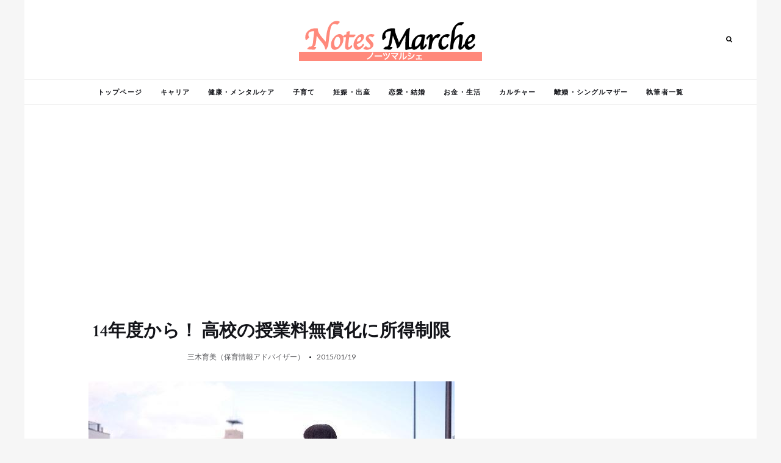

--- FILE ---
content_type: text/html; charset=UTF-8
request_url: https://notesmarche.jp/2015/01/14004/
body_size: 21964
content:
<!DOCTYPE html>
<html lang="ja" class="">
<head>
	<meta charset="UTF-8">
	<meta name="viewport" content="width=device-width, initial-scale=1">
	<link rel="profile" href="http://gmpg.org/xfn/11">
		<meta name="keywords" content="家計,子育て,授業料,無償化,お金・生活,お金" />
<meta name="description" content="平成22年より公立高校の授業料が無償化されました。当時の政権は民主党。自民党に政権が変わった今でも無償化は続いています。ただし、22年から25年度までは所得制限はありませんでしたが、26年度からは所得制限が発生しています。 &nbsp; 目" />
<title>14年度から！ 高校の授業料無償化に所得制限 &#8211; NotesMarche (ノーツマルシェ)</title>
<meta name='robots' content='max-image-preview:large' />
<link rel='dns-prefetch' href='//webfonts.xserver.jp' />
<link rel='dns-prefetch' href='//www.googletagmanager.com' />
<link rel='dns-prefetch' href='//fonts.googleapis.com' />
<link rel='dns-prefetch' href='//pagead2.googlesyndication.com' />
<link rel="alternate" type="application/rss+xml" title="NotesMarche (ノーツマルシェ) &raquo; フィード" href="https://notesmarche.jp/feed/" />
<link rel="alternate" type="application/rss+xml" title="NotesMarche (ノーツマルシェ) &raquo; コメントフィード" href="https://notesmarche.jp/comments/feed/" />
<script type="text/javascript" id="wpp-js" src="https://notesmarche.jp/wp-content/plugins/wordpress-popular-posts/assets/js/wpp.min.js?ver=7.3.6" data-sampling="1" data-sampling-rate="100" data-api-url="https://notesmarche.jp/wp-json/wordpress-popular-posts" data-post-id="14004" data-token="f4488afa82" data-lang="0" data-debug="0"></script>
<link rel="alternate" title="oEmbed (JSON)" type="application/json+oembed" href="https://notesmarche.jp/wp-json/oembed/1.0/embed?url=https%3A%2F%2Fnotesmarche.jp%2F2015%2F01%2F14004%2F" />
<link rel="alternate" title="oEmbed (XML)" type="text/xml+oembed" href="https://notesmarche.jp/wp-json/oembed/1.0/embed?url=https%3A%2F%2Fnotesmarche.jp%2F2015%2F01%2F14004%2F&#038;format=xml" />
<style id='wp-img-auto-sizes-contain-inline-css' type='text/css'>
img:is([sizes=auto i],[sizes^="auto," i]){contain-intrinsic-size:3000px 1500px}
/*# sourceURL=wp-img-auto-sizes-contain-inline-css */
</style>
<style id='wp-emoji-styles-inline-css' type='text/css'>

	img.wp-smiley, img.emoji {
		display: inline !important;
		border: none !important;
		box-shadow: none !important;
		height: 1em !important;
		width: 1em !important;
		margin: 0 0.07em !important;
		vertical-align: -0.1em !important;
		background: none !important;
		padding: 0 !important;
	}
/*# sourceURL=wp-emoji-styles-inline-css */
</style>
<style id='wp-block-library-inline-css' type='text/css'>
:root{--wp-block-synced-color:#7a00df;--wp-block-synced-color--rgb:122,0,223;--wp-bound-block-color:var(--wp-block-synced-color);--wp-editor-canvas-background:#ddd;--wp-admin-theme-color:#007cba;--wp-admin-theme-color--rgb:0,124,186;--wp-admin-theme-color-darker-10:#006ba1;--wp-admin-theme-color-darker-10--rgb:0,107,160.5;--wp-admin-theme-color-darker-20:#005a87;--wp-admin-theme-color-darker-20--rgb:0,90,135;--wp-admin-border-width-focus:2px}@media (min-resolution:192dpi){:root{--wp-admin-border-width-focus:1.5px}}.wp-element-button{cursor:pointer}:root .has-very-light-gray-background-color{background-color:#eee}:root .has-very-dark-gray-background-color{background-color:#313131}:root .has-very-light-gray-color{color:#eee}:root .has-very-dark-gray-color{color:#313131}:root .has-vivid-green-cyan-to-vivid-cyan-blue-gradient-background{background:linear-gradient(135deg,#00d084,#0693e3)}:root .has-purple-crush-gradient-background{background:linear-gradient(135deg,#34e2e4,#4721fb 50%,#ab1dfe)}:root .has-hazy-dawn-gradient-background{background:linear-gradient(135deg,#faaca8,#dad0ec)}:root .has-subdued-olive-gradient-background{background:linear-gradient(135deg,#fafae1,#67a671)}:root .has-atomic-cream-gradient-background{background:linear-gradient(135deg,#fdd79a,#004a59)}:root .has-nightshade-gradient-background{background:linear-gradient(135deg,#330968,#31cdcf)}:root .has-midnight-gradient-background{background:linear-gradient(135deg,#020381,#2874fc)}:root{--wp--preset--font-size--normal:16px;--wp--preset--font-size--huge:42px}.has-regular-font-size{font-size:1em}.has-larger-font-size{font-size:2.625em}.has-normal-font-size{font-size:var(--wp--preset--font-size--normal)}.has-huge-font-size{font-size:var(--wp--preset--font-size--huge)}.has-text-align-center{text-align:center}.has-text-align-left{text-align:left}.has-text-align-right{text-align:right}.has-fit-text{white-space:nowrap!important}#end-resizable-editor-section{display:none}.aligncenter{clear:both}.items-justified-left{justify-content:flex-start}.items-justified-center{justify-content:center}.items-justified-right{justify-content:flex-end}.items-justified-space-between{justify-content:space-between}.screen-reader-text{border:0;clip-path:inset(50%);height:1px;margin:-1px;overflow:hidden;padding:0;position:absolute;width:1px;word-wrap:normal!important}.screen-reader-text:focus{background-color:#ddd;clip-path:none;color:#444;display:block;font-size:1em;height:auto;left:5px;line-height:normal;padding:15px 23px 14px;text-decoration:none;top:5px;width:auto;z-index:100000}html :where(.has-border-color){border-style:solid}html :where([style*=border-top-color]){border-top-style:solid}html :where([style*=border-right-color]){border-right-style:solid}html :where([style*=border-bottom-color]){border-bottom-style:solid}html :where([style*=border-left-color]){border-left-style:solid}html :where([style*=border-width]){border-style:solid}html :where([style*=border-top-width]){border-top-style:solid}html :where([style*=border-right-width]){border-right-style:solid}html :where([style*=border-bottom-width]){border-bottom-style:solid}html :where([style*=border-left-width]){border-left-style:solid}html :where(img[class*=wp-image-]){height:auto;max-width:100%}:where(figure){margin:0 0 1em}html :where(.is-position-sticky){--wp-admin--admin-bar--position-offset:var(--wp-admin--admin-bar--height,0px)}@media screen and (max-width:600px){html :where(.is-position-sticky){--wp-admin--admin-bar--position-offset:0px}}

/*# sourceURL=wp-block-library-inline-css */
</style><style id='global-styles-inline-css' type='text/css'>
:root{--wp--preset--aspect-ratio--square: 1;--wp--preset--aspect-ratio--4-3: 4/3;--wp--preset--aspect-ratio--3-4: 3/4;--wp--preset--aspect-ratio--3-2: 3/2;--wp--preset--aspect-ratio--2-3: 2/3;--wp--preset--aspect-ratio--16-9: 16/9;--wp--preset--aspect-ratio--9-16: 9/16;--wp--preset--color--black: #000000;--wp--preset--color--cyan-bluish-gray: #abb8c3;--wp--preset--color--white: #ffffff;--wp--preset--color--pale-pink: #f78da7;--wp--preset--color--vivid-red: #cf2e2e;--wp--preset--color--luminous-vivid-orange: #ff6900;--wp--preset--color--luminous-vivid-amber: #fcb900;--wp--preset--color--light-green-cyan: #7bdcb5;--wp--preset--color--vivid-green-cyan: #00d084;--wp--preset--color--pale-cyan-blue: #8ed1fc;--wp--preset--color--vivid-cyan-blue: #0693e3;--wp--preset--color--vivid-purple: #9b51e0;--wp--preset--gradient--vivid-cyan-blue-to-vivid-purple: linear-gradient(135deg,rgb(6,147,227) 0%,rgb(155,81,224) 100%);--wp--preset--gradient--light-green-cyan-to-vivid-green-cyan: linear-gradient(135deg,rgb(122,220,180) 0%,rgb(0,208,130) 100%);--wp--preset--gradient--luminous-vivid-amber-to-luminous-vivid-orange: linear-gradient(135deg,rgb(252,185,0) 0%,rgb(255,105,0) 100%);--wp--preset--gradient--luminous-vivid-orange-to-vivid-red: linear-gradient(135deg,rgb(255,105,0) 0%,rgb(207,46,46) 100%);--wp--preset--gradient--very-light-gray-to-cyan-bluish-gray: linear-gradient(135deg,rgb(238,238,238) 0%,rgb(169,184,195) 100%);--wp--preset--gradient--cool-to-warm-spectrum: linear-gradient(135deg,rgb(74,234,220) 0%,rgb(151,120,209) 20%,rgb(207,42,186) 40%,rgb(238,44,130) 60%,rgb(251,105,98) 80%,rgb(254,248,76) 100%);--wp--preset--gradient--blush-light-purple: linear-gradient(135deg,rgb(255,206,236) 0%,rgb(152,150,240) 100%);--wp--preset--gradient--blush-bordeaux: linear-gradient(135deg,rgb(254,205,165) 0%,rgb(254,45,45) 50%,rgb(107,0,62) 100%);--wp--preset--gradient--luminous-dusk: linear-gradient(135deg,rgb(255,203,112) 0%,rgb(199,81,192) 50%,rgb(65,88,208) 100%);--wp--preset--gradient--pale-ocean: linear-gradient(135deg,rgb(255,245,203) 0%,rgb(182,227,212) 50%,rgb(51,167,181) 100%);--wp--preset--gradient--electric-grass: linear-gradient(135deg,rgb(202,248,128) 0%,rgb(113,206,126) 100%);--wp--preset--gradient--midnight: linear-gradient(135deg,rgb(2,3,129) 0%,rgb(40,116,252) 100%);--wp--preset--font-size--small: 13px;--wp--preset--font-size--medium: 20px;--wp--preset--font-size--large: 36px;--wp--preset--font-size--x-large: 42px;--wp--preset--spacing--20: 0.44rem;--wp--preset--spacing--30: 0.67rem;--wp--preset--spacing--40: 1rem;--wp--preset--spacing--50: 1.5rem;--wp--preset--spacing--60: 2.25rem;--wp--preset--spacing--70: 3.38rem;--wp--preset--spacing--80: 5.06rem;--wp--preset--shadow--natural: 6px 6px 9px rgba(0, 0, 0, 0.2);--wp--preset--shadow--deep: 12px 12px 50px rgba(0, 0, 0, 0.4);--wp--preset--shadow--sharp: 6px 6px 0px rgba(0, 0, 0, 0.2);--wp--preset--shadow--outlined: 6px 6px 0px -3px rgb(255, 255, 255), 6px 6px rgb(0, 0, 0);--wp--preset--shadow--crisp: 6px 6px 0px rgb(0, 0, 0);}:where(.is-layout-flex){gap: 0.5em;}:where(.is-layout-grid){gap: 0.5em;}body .is-layout-flex{display: flex;}.is-layout-flex{flex-wrap: wrap;align-items: center;}.is-layout-flex > :is(*, div){margin: 0;}body .is-layout-grid{display: grid;}.is-layout-grid > :is(*, div){margin: 0;}:where(.wp-block-columns.is-layout-flex){gap: 2em;}:where(.wp-block-columns.is-layout-grid){gap: 2em;}:where(.wp-block-post-template.is-layout-flex){gap: 1.25em;}:where(.wp-block-post-template.is-layout-grid){gap: 1.25em;}.has-black-color{color: var(--wp--preset--color--black) !important;}.has-cyan-bluish-gray-color{color: var(--wp--preset--color--cyan-bluish-gray) !important;}.has-white-color{color: var(--wp--preset--color--white) !important;}.has-pale-pink-color{color: var(--wp--preset--color--pale-pink) !important;}.has-vivid-red-color{color: var(--wp--preset--color--vivid-red) !important;}.has-luminous-vivid-orange-color{color: var(--wp--preset--color--luminous-vivid-orange) !important;}.has-luminous-vivid-amber-color{color: var(--wp--preset--color--luminous-vivid-amber) !important;}.has-light-green-cyan-color{color: var(--wp--preset--color--light-green-cyan) !important;}.has-vivid-green-cyan-color{color: var(--wp--preset--color--vivid-green-cyan) !important;}.has-pale-cyan-blue-color{color: var(--wp--preset--color--pale-cyan-blue) !important;}.has-vivid-cyan-blue-color{color: var(--wp--preset--color--vivid-cyan-blue) !important;}.has-vivid-purple-color{color: var(--wp--preset--color--vivid-purple) !important;}.has-black-background-color{background-color: var(--wp--preset--color--black) !important;}.has-cyan-bluish-gray-background-color{background-color: var(--wp--preset--color--cyan-bluish-gray) !important;}.has-white-background-color{background-color: var(--wp--preset--color--white) !important;}.has-pale-pink-background-color{background-color: var(--wp--preset--color--pale-pink) !important;}.has-vivid-red-background-color{background-color: var(--wp--preset--color--vivid-red) !important;}.has-luminous-vivid-orange-background-color{background-color: var(--wp--preset--color--luminous-vivid-orange) !important;}.has-luminous-vivid-amber-background-color{background-color: var(--wp--preset--color--luminous-vivid-amber) !important;}.has-light-green-cyan-background-color{background-color: var(--wp--preset--color--light-green-cyan) !important;}.has-vivid-green-cyan-background-color{background-color: var(--wp--preset--color--vivid-green-cyan) !important;}.has-pale-cyan-blue-background-color{background-color: var(--wp--preset--color--pale-cyan-blue) !important;}.has-vivid-cyan-blue-background-color{background-color: var(--wp--preset--color--vivid-cyan-blue) !important;}.has-vivid-purple-background-color{background-color: var(--wp--preset--color--vivid-purple) !important;}.has-black-border-color{border-color: var(--wp--preset--color--black) !important;}.has-cyan-bluish-gray-border-color{border-color: var(--wp--preset--color--cyan-bluish-gray) !important;}.has-white-border-color{border-color: var(--wp--preset--color--white) !important;}.has-pale-pink-border-color{border-color: var(--wp--preset--color--pale-pink) !important;}.has-vivid-red-border-color{border-color: var(--wp--preset--color--vivid-red) !important;}.has-luminous-vivid-orange-border-color{border-color: var(--wp--preset--color--luminous-vivid-orange) !important;}.has-luminous-vivid-amber-border-color{border-color: var(--wp--preset--color--luminous-vivid-amber) !important;}.has-light-green-cyan-border-color{border-color: var(--wp--preset--color--light-green-cyan) !important;}.has-vivid-green-cyan-border-color{border-color: var(--wp--preset--color--vivid-green-cyan) !important;}.has-pale-cyan-blue-border-color{border-color: var(--wp--preset--color--pale-cyan-blue) !important;}.has-vivid-cyan-blue-border-color{border-color: var(--wp--preset--color--vivid-cyan-blue) !important;}.has-vivid-purple-border-color{border-color: var(--wp--preset--color--vivid-purple) !important;}.has-vivid-cyan-blue-to-vivid-purple-gradient-background{background: var(--wp--preset--gradient--vivid-cyan-blue-to-vivid-purple) !important;}.has-light-green-cyan-to-vivid-green-cyan-gradient-background{background: var(--wp--preset--gradient--light-green-cyan-to-vivid-green-cyan) !important;}.has-luminous-vivid-amber-to-luminous-vivid-orange-gradient-background{background: var(--wp--preset--gradient--luminous-vivid-amber-to-luminous-vivid-orange) !important;}.has-luminous-vivid-orange-to-vivid-red-gradient-background{background: var(--wp--preset--gradient--luminous-vivid-orange-to-vivid-red) !important;}.has-very-light-gray-to-cyan-bluish-gray-gradient-background{background: var(--wp--preset--gradient--very-light-gray-to-cyan-bluish-gray) !important;}.has-cool-to-warm-spectrum-gradient-background{background: var(--wp--preset--gradient--cool-to-warm-spectrum) !important;}.has-blush-light-purple-gradient-background{background: var(--wp--preset--gradient--blush-light-purple) !important;}.has-blush-bordeaux-gradient-background{background: var(--wp--preset--gradient--blush-bordeaux) !important;}.has-luminous-dusk-gradient-background{background: var(--wp--preset--gradient--luminous-dusk) !important;}.has-pale-ocean-gradient-background{background: var(--wp--preset--gradient--pale-ocean) !important;}.has-electric-grass-gradient-background{background: var(--wp--preset--gradient--electric-grass) !important;}.has-midnight-gradient-background{background: var(--wp--preset--gradient--midnight) !important;}.has-small-font-size{font-size: var(--wp--preset--font-size--small) !important;}.has-medium-font-size{font-size: var(--wp--preset--font-size--medium) !important;}.has-large-font-size{font-size: var(--wp--preset--font-size--large) !important;}.has-x-large-font-size{font-size: var(--wp--preset--font-size--x-large) !important;}
/*# sourceURL=global-styles-inline-css */
</style>

<style id='classic-theme-styles-inline-css' type='text/css'>
/*! This file is auto-generated */
.wp-block-button__link{color:#fff;background-color:#32373c;border-radius:9999px;box-shadow:none;text-decoration:none;padding:calc(.667em + 2px) calc(1.333em + 2px);font-size:1.125em}.wp-block-file__button{background:#32373c;color:#fff;text-decoration:none}
/*# sourceURL=/wp-includes/css/classic-themes.min.css */
</style>
<link rel='stylesheet' id='contact-form-7-css' href='https://notesmarche.jp/wp-content/plugins/contact-form-7/includes/css/styles.css?ver=6.1.4' type='text/css' media='all' />
<link rel='stylesheet' id='toc-screen-css' href='https://notesmarche.jp/wp-content/plugins/table-of-contents-plus/screen.min.css?ver=2411.1' type='text/css' media='all' />
<style id='toc-screen-inline-css' type='text/css'>
div#toc_container {background: #FFFFFF;border: 1px solid #FF897B;width: 66%;}
/*# sourceURL=toc-screen-inline-css */
</style>
<link rel='stylesheet' id='wordpress-popular-posts-css-css' href='https://notesmarche.jp/wp-content/plugins/wordpress-popular-posts/assets/css/wpp.css?ver=7.3.6' type='text/css' media='all' />
<link rel='stylesheet' id='google-font-css' href='https://fonts.googleapis.com/css?family=Lato%3A100%2C200%2C300%2C400%2C500%2C600%2C700%2C800%7CCrimson+Text%3A100%2C200%2C300%2C400%2C500%2C600%2C700%2C800&#038;ver=2021100501' type='text/css' media='all' />
<link rel='stylesheet' id='owl-carousel-css' href='https://notesmarche.jp/wp-content/themes/ceramag/assets/owlcarousel/owl.carousel.min.css?ver=2.3.4' type='text/css' media='all' />
<link rel='stylesheet' id='ceramag-front-css' href='https://notesmarche.jp/wp-content/themes/ceramag/style.css?ver=2021100501' type='text/css' media='all' />
<style id='ceramag-front-inline-css' type='text/css'>
.site-header-main, .post-nav, #page, 
.site-header .site-header-menu .main-navigation li.mega-menu > ul.sub-menu {
	max-width: 1200px;
}.site-header nav ul.primary-menu > li.button a,
.site-content .button:not(.lo-button),
.site-footer .button,
.ceramag-side-cart .button {
	background: #ff897b !important; color: #ffffff !important;
}
.no-touch .site-header nav ul.primary-menu > li.button a:hover,
.no-touch .site-content .button:not(.lo-button):hover,
.no-touch .site-footer .button:hover,
.no-touch .ceramag-side-cart .button:hover {
	color: #ff897b !important; background: #ffe2e0 !important;
}
a,
.no-touch .post-entry a:hover,
.no-touch .comment-content a:hover,
blockquote:after,
.no-touch .site-header .menu-toggle:hover,
.site-header .menu-toggle:focus,
.no-touch .site-header #site-header-search .search-button:hover,
.no-touch .site-header nav ul li a:hover,
.site-header nav ul li.current-menu-item > a,
.no-touch .search-screen .search-results ul a:hover,
.no-touch .search-screen .search-results ol a:hover,
.site-header .site-header-menu .main-navigation li.mega-menu.menu-item-object-category.menu-item-has-children > ul.sub-menu li.sub-cat-list li.current a,
.posts .post.sticky .sticky-icon,
.posts .post.format-link .post-link-title .post-title a:before,
.no-touch .author-bio .author-bio-title a:hover,
.no-touch .author-bio .author-social ul a:hover,
.no-touch .related-posts .related-post > a:hover,
.no-touch .comments ol.comment-list li .comment-author a:hover,
.no-touch .comments ol.comment-list li a.comment-reply-link:hover,
.no-touch .post-nav .post-navigation a:hover,
.no-touch .post-nav .menu-toggle:hover,
.post-nav .menu-toggle:focus,
.no-touch .post-nav .site-search .search-button:hover,
.no-touch .widget a:not(.button):hover,
.no-touch .widget-area .widget .textwidget a:not(.button):hover,
table#wp-calendar a,
.no-touch .widget.ceramag-widget_posts.small-thumbnail ul li a:hover .post-title,
.no-touch .woocommerce-error a:hover,
.no-touch .woocommerce-info a:hover,
.no-touch .woocommerce-message a:hover,
.no-touch .site-header #site-header-cart .cart-contents:hover,
.no-touch .single.single-product #primary > .product .summary.entry-summary .product_meta > * a:hover,
.woocommerce #reviews #comments ol.commentlist li .comment-text p.meta time,
.no-touch .woocommerce.widget ul.cart_list li a:hover,
.no-touch .woocommerce.widget ul.product_list_widget li a:hover,
.no-touch .widget.ceramag-widget_author_list ul li a:hover .author-name {
  color: #ff8787;
}


mark,
ins,
.no-touch .site-header nav ul.primary-menu > li.button a:hover,
.no-touch .site-content .button:hover,
.no-touch .site-footer .button:hover,
.cat-links a,
.no-touch .posts.layout-classic .post.format-quote:hover .post-content .post-quote-title a,
.no-touch .posts.layout-classic .post.format-link:hover .post-content .post-link-title a,
.posts.layout-block .featured-img:after,
.posts.layout-block .post:not(.has-post-thumbnail):before,
.posts.layout-minimal .post:before,
.no-touch .pagination a:hover,
.single.single-format-quote #primary > .post .post-entry .quote-container,
.single.single-format-link #primary > .post .post-entry .link-container a,
.no-touch .tagcloud a:hover,
.tagcloud a:focus,
.no-touch .archive.author .author-social ul a:hover,
table#wp-calendar tbody a,
.no-touch .widget.ceramag-widget_social .socialwidget ul li a:hover,
.widget.ceramag-widget_posts.with-post-number .post:before, .widget.ceramag-widget_posts.with-post-number ul li:before,
.widget.ceramag-widget_cat .cat,
.archive.category #primary .ceramag-widget_cat .cat,
.no-touch .woocommerce #respond input#submit:hover,
.no-touch .woocommerce a.button:hover,
.no-touch .woocommerce button.button:hover,
.no-touch .woocommerce input.button:hover,
.woocommerce span.onsale:before,
.woocommerce span.onsale:after,
.woocommerce ul.products li.product .onsale:before,
.woocommerce ul.products li.product .onsale:after,
.woocommerce ul.products.layout-grid li.product .product-image a.woocommerce-LoopProduct-link:before,
.woocommerce-page ul.products.layout-grid li.product .product-image a.woocommerce-LoopProduct-link:before,
.no-touch .woocommerce .woocommerce-pagination ul.page-numbers li a.page-numbers:hover,
.no-touch .woocommerce-page .woocommerce-pagination ul.page-numbers li a.page-numbers:hover,
.no-touch .single.single-product #primary > .product .summary.entry-summary form.cart button.single_add_to_cart_button.button:hover,
.no-touch .single.single-product #primary > .product .woocommerce-tabs ul.tabs li a:hover,
.no-touch .woocommerce-page.woocommerce-cart p.return-to-shop a.button:hover,
.no-touch .woocommerce-page.woocommerce-cart a.button.checkout-button:hover,
.no-touch .woocommerce #payment #place_order:hover,
.no-touch .woocommerce-page #payment #place_order:hover,
.no-touch .woocommerce-MyAccount-navigation ul li a:hover,
.no-touch .woocommerce .widget_shopping_cart .buttons a.button:hover,
.no-touch .woocommerce.widget_shopping_cart .buttons a.button:hover,
.no-touch .woocommerce.widget.widget_price_filter button.button:hover,
.no-touch .wp-block-tag-cloud a:hover,
.wp-block-tag-cloud a:focus {
  background: #ff8787;
}

.ceramag-side-menu .main-navigation li.current-menu-item > a,
.no-touch .ceramag-side-menu .main-navigation li a:hover,
.site-header .site-header-menu .main-navigation ul.sub-menu,
.posts.layout-minimal .post,
.posts.layout-minimal .post:last-of-type,
.no-touch .widget.ceramag-widget_social .socialwidget ul li a:hover,
.ceramag-side-menu .secondary-navigation li.current-menu-item > a,
.no-touch .ceramag-side-menu .secondary-navigation li a:hover {
      border-color: #ff8787;
}

.woocommerce span.onsale:after,
.woocommerce ul.products li.product .onsale:after {
    box-shadow: 20px 20px 0 #ff8787;
}

.post-entry .highlight {
    background: rgba(255,135,135, 0.3);
    box-shadow: 0 2px 0 rgba(255,135,135, 0.3);
}

.no-touch .post-entry .highlight:hover {
    background: #ff8787;
    box-shadow: 0 2px 0 #ff8787;
}

.post-entry .highlight.bottomline,
.post-entry .highlight-bottomline {
    background: none;
    box-shadow: inset 0 -6px 0 rgba(255,135,135, 0.3), 0 2px 0 rgba(255,135,135, 0.3);
}

.no-touch .post-entry .highlight.bottomline:hover,
.no-touch .post-entry .highlight-bottomline:hover {
    background: none;
    box-shadow: inset 0 -38px 0 #ff8787, 0 2px 0 #ff8787;
}

#page {
	background-color: #FFFFFF;
	
}

body {
	color: #131419;
}
.site-header {
	background-color: #ffffff;
	color: #000000;
}
.site-header-centered.site-header .site-header-main {
	background-color: #ffffff;
	color: #131419;
}
.site-header .secondary-navigation {
	background-color: #ff897b;
	color: #ffffff;
}.site-footer {
	background: #ffffff;
	color: #131419;
}

.site-footer .widget-title {
	background: #f6f6f6;
	color: #131419;
}

.site-footer .footer-bottom {
	background: #f6f6f6;
	color: #131419;
}
.sidebar .widget-title {
	background-color: #f6f6f6;
	color: #131419;
}

 body,
button,
input,
select,
textarea,
.ui-widget,
.section-title,
.widget-title,
.author-bio .author-bio-title,
.related-posts .related-posts-title,
.comments h2.comments-title,
.comment-respond h3.comment-reply-title,
blockquote cite,
blockquote small,
.single.single-product #primary > .product .up-sells.upsells.products > h2,
.single.single-product #primary > .product .related.products > h2,
.woocommerce #reviews.woocommerce-Reviews .woocommerce-Reviews-title,
.woocommerce #reviews.woocommerce-Reviews .comment-reply-title,
.woocommerce-page.woocommerce-cart .cart-collaterals .cross-sells > h2,
.woocommerce-page.woocommerce-cart .cart-collaterals .cart_totals > h2,
.widget.ceramag-widget_author_list ul li a .post-count {
    font-family: "Lato";
}

.site-branding .site-title,
.search-screen .search-results a,
.post-title,
blockquote,
h1, h2, h3, h4, h5, h6,
.search-screen .search-results .results-list ol li:before,
.wp-caption-text,
.widget.widget_recent_comments ul li > a,
.widget.widget_rss ul li a.rsswidget,
.widget.widget_recent_entries,
.widget.widget_recent_entries a,
.woocommerce-page.woocommerce-cart .cart-empty,
.woocommerce.widget ul.cart_list li a,
.woocommerce.widget ul.product_list_widget li a,
.post-entry .dropcap:first-letter,
.post-entry .has-drop-cap:first-letter {
    font-family: "Crimson Text";
}

.post-entry h1, .post-entry h2, .post-entry h3, .post-entry h4, .post-entry h5, .post-entry h6 {
	font-weight : 600;
	letter-spacing : 0;
	text-transform : none;
	font-style : normal;
	margin-bottom : 20px;
}
 
.post-entry, .post-excerpt {
	font-size : 16px;
	line-height : 1.7;
}
 
.post-title {
	font-weight : 600;
	letter-spacing : 0;
	text-transform : none;
	font-style : normal;
}

.single .site-content .post-header.post-header-large .post-header-container .post-title {
	letter-spacing : 0.1em;
	text-transform : uppercase;
}
 
.page-title {
	font-weight : 600;
	letter-spacing : 0.1em;
	text-transform : uppercase;
	font-style : normal;
}
 
.widget-title {
	font-weight : 800;
	letter-spacing : 0.2em;
	text-transform : uppercase;
	font-style : normal;
	font-size : 11px;
}
 
.site-header nav ul.primary-menu > li > a {
	font-size : 11px;
	font-weight : 600;
	letter-spacing : 0.1em;
	text-transform : uppercase;
}
  .post-entry h1 { font-size: 2.25rem; }.post-entry h2 { font-size: 2rem; }.post-entry h3 { font-size: 1.75rem; }.post-entry h4 { font-size: 1.5rem; }.post-entry h5 { font-size: 1.3125rem; }.post-entry h6 { font-size: 1.125rem; } 
.site-branding .site-title {
	font-size : 2.25rem;
	font-weight : 600;
	line-height : 1.2;
	letter-spacing : 0;
}
 
.site-branding .site-description {
	font-size : 0.75rem;
	font-weight : 400;
	line-height : 2;
	letter-spacing : 0;
}
 
.posts .post .post-excerpt {
	font-size : 14px;
}
 
.posts.layout-classic .post .post-excerpt {
	font-size : 16px;
}
 
.post-meta .meta-item {
	font-size : 12px;
}


/*# sourceURL=ceramag-front-inline-css */
</style>
<link rel='stylesheet' id='font-awesome-free-css' href='https://notesmarche.jp/wp-content/themes/ceramag/assets/font-awesome-4/css/font-awesome.min.css?ver=4.7.0' type='text/css' media='all' />
<link rel='stylesheet' id='ceramag-font-css' href='https://notesmarche.jp/wp-content/themes/ceramag/assets/ceramag-font/font.min.css?ver=6.9' type='text/css' media='all' />
<script type="text/javascript" src="https://notesmarche.jp/wp-includes/js/jquery/jquery.min.js?ver=3.7.1" id="jquery-core-js"></script>
<script type="text/javascript" src="https://notesmarche.jp/wp-includes/js/jquery/jquery-migrate.min.js?ver=3.4.1" id="jquery-migrate-js"></script>
<script type="text/javascript" src="//webfonts.xserver.jp/js/xserverv3.js?fadein=0&amp;ver=2.0.9" id="typesquare_std-js"></script>
<script type="text/javascript" src="https://notesmarche.jp/wp-content/themes/ceramag/assets/js/libs/modernizr.min.js?ver=3.3.1" id="modernizr-js"></script>

<!-- Site Kit によって追加された Google タグ（gtag.js）スニペット -->

<!-- Google アナリティクス スニペット (Site Kit が追加) -->
<script type="text/javascript" src="https://www.googletagmanager.com/gtag/js?id=G-B3S9QPES0E" id="google_gtagjs-js" async></script>
<script type="text/javascript" id="google_gtagjs-js-after">
/* <![CDATA[ */
window.dataLayer = window.dataLayer || [];function gtag(){dataLayer.push(arguments);}
gtag("set","linker",{"domains":["notesmarche.jp"]});
gtag("js", new Date());
gtag("set", "developer_id.dZTNiMT", true);
gtag("config", "G-B3S9QPES0E");
//# sourceURL=google_gtagjs-js-after
/* ]]> */
</script>

<!-- Site Kit によって追加された終了 Google タグ（gtag.js）スニペット -->
<link rel="https://api.w.org/" href="https://notesmarche.jp/wp-json/" /><link rel="alternate" title="JSON" type="application/json" href="https://notesmarche.jp/wp-json/wp/v2/posts/14004" /><link rel="EditURI" type="application/rsd+xml" title="RSD" href="https://notesmarche.jp/xmlrpc.php?rsd" />
<meta name="generator" content="WordPress 6.9" />
<link rel='shortlink' href='https://notesmarche.jp/?p=14004' />
<meta name="generator" content="Site Kit by Google 1.155.0" />                <script>
                    var ajaxUrl = 'https://notesmarche.jp/wp-admin/admin-ajax.php';
                </script>
                    <style id="wpp-loading-animation-styles">@-webkit-keyframes bgslide{from{background-position-x:0}to{background-position-x:-200%}}@keyframes bgslide{from{background-position-x:0}to{background-position-x:-200%}}.wpp-widget-block-placeholder,.wpp-shortcode-placeholder{margin:0 auto;width:60px;height:3px;background:#dd3737;background:linear-gradient(90deg,#dd3737 0%,#571313 10%,#dd3737 100%);background-size:200% auto;border-radius:3px;-webkit-animation:bgslide 1s infinite linear;animation:bgslide 1s infinite linear}</style>
            <style type='text/css'>.rp4wp-related-posts ul{width:100%;padding:0;margin:0;float:left;}
.rp4wp-related-posts ul>li{list-style:none;padding:0;margin:0;padding-bottom:5px;clear:both;}
.rp4wp-related-posts ul>li>p{margin:0;padding:0;}
.rp4wp-related-post-image{width:100px;height:100px;padding-right:25px;-moz-box-sizing:border-box;-webkit-box-sizing:border-box;box-sizing:border-box;float:left;}</style>

<!-- Site Kit が追加した Google AdSense メタタグ -->
<meta name="google-adsense-platform-account" content="ca-host-pub-2644536267352236">
<meta name="google-adsense-platform-domain" content="sitekit.withgoogle.com">
<!-- Site Kit が追加した End Google AdSense メタタグ -->
<noscript><style>.lazyload[data-src]{display:none !important;}</style></noscript><style>.lazyload{background-image:none !important;}.lazyload:before{background-image:none !important;}</style>
<!-- Google AdSense スニペット (Site Kit が追加) -->
<script type="text/javascript" async="async" src="https://pagead2.googlesyndication.com/pagead/js/adsbygoogle.js?client=ca-pub-6119390110935382&amp;host=ca-host-pub-2644536267352236" crossorigin="anonymous"></script>

<!-- (ここまで) Google AdSense スニペット (Site Kit が追加) -->
<link rel="icon" href="https://notesmarche.jp/wp-content/uploads/2013/03/favicon1.png" sizes="32x32" />
<link rel="icon" href="https://notesmarche.jp/wp-content/uploads/2013/03/favicon1.png" sizes="192x192" />
<link rel="apple-touch-icon" href="https://notesmarche.jp/wp-content/uploads/2013/03/favicon1.png" />
<meta name="msapplication-TileImage" content="https://notesmarche.jp/wp-content/uploads/2013/03/favicon1.png" />
		<style type="text/css" id="wp-custom-css">
			.site-header .secondary-navigation ul li a {
    font-size: 0.8rem;
	opacity: 1;
}

.single .site-content .post-header .post-title {
    font-size: 1.8rem;
  	text-align: center;
    }

   .posts .post .post-content .more-btn {
    text-align: center;
 }

.post-meta{
    text-align: center;	
}

.yarpp-related{
	    text-align: center;	
}
 .related-posts .related-posts-title {
    font-size: 1.3rem;
		    text-align: center;	
}

mark,
ins {
	background: #ffffff
}

.post-entry h2 {
    font-size: 20px;
}		</style>
		<!-- ## NXS/OG ## --><!-- ## NXSOGTAGS ## --><!-- ## NXS/OG ## -->
</head>

<body class="wp-singular post-template-default single single-post postid-14004 single-format-standard wp-custom-logo wp-embed-responsive wp-theme-ceramag post-template-normal-header ceramag-single-page">
		
	<div class="ceramag-side-menu slide-left">
		<div class="container">
			<span class="close-button"><span class="screen-reader-text">Close</span></span>
					<!-- .site-branding -->
		<div class="site-branding">
			<a href="https://notesmarche.jp/" class="custom-logo-link" rel="home"><img width="300" height="70" src="[data-uri]" class="custom-logo lazyload" alt="NotesMarche (ノーツマルシェ)" decoding="async" data-src="https://notesmarche.jp/wp-content/uploads/2018/11/cropped-noteslogo3.png" data-eio-rwidth="300" data-eio-rheight="70" /><noscript><img width="300" height="70" src="https://notesmarche.jp/wp-content/uploads/2018/11/cropped-noteslogo3.png" class="custom-logo" alt="NotesMarche (ノーツマルシェ)" decoding="async" data-eio="l" /></noscript></a>					</div>
		<!-- End of .site-branding --> <nav class="main-navigation"><ul id="side-menu-main" class="primary-menu"><li id="menu-item-26509" class="menu-item menu-item-type-custom menu-item-object-custom menu-item-home menu-item-26509"><a href="https://notesmarche.jp/">トップページ</a></li>
<li id="menu-item-26501" class="menu-item menu-item-type-taxonomy menu-item-object-category menu-item-26501"><a href="https://notesmarche.jp/category/career/">キャリア</a></li>
<li id="menu-item-26502" class="menu-item menu-item-type-taxonomy menu-item-object-category menu-item-26502"><a href="https://notesmarche.jp/category/health/">健康・メンタルケア</a></li>
<li id="menu-item-26503" class="menu-item menu-item-type-taxonomy menu-item-object-category current-post-ancestor current-menu-parent current-post-parent menu-item-26503"><a href="https://notesmarche.jp/category/family/">子育て</a></li>
<li id="menu-item-26504" class="menu-item menu-item-type-taxonomy menu-item-object-category menu-item-26504"><a href="https://notesmarche.jp/category/baby/">妊娠・出産</a></li>
<li id="menu-item-26505" class="menu-item menu-item-type-taxonomy menu-item-object-category menu-item-26505"><a href="https://notesmarche.jp/category/love/">恋愛・結婚</a></li>
<li id="menu-item-26506" class="menu-item menu-item-type-taxonomy menu-item-object-category current-post-ancestor current-menu-parent current-post-parent menu-item-26506"><a href="https://notesmarche.jp/category/money/">お金・生活</a></li>
<li id="menu-item-26507" class="menu-item menu-item-type-taxonomy menu-item-object-category menu-item-26507"><a href="https://notesmarche.jp/category/culture/">カルチャー</a></li>
<li id="menu-item-26508" class="menu-item menu-item-type-taxonomy menu-item-object-category menu-item-26508"><a href="https://notesmarche.jp/category/single/">離婚・シングルマザー</a></li>
<li id="menu-item-26510" class="menu-item menu-item-type-post_type menu-item-object-page menu-item-26510"><a href="https://notesmarche.jp/writer/">執筆者一覧</a></li>
</ul></nav>		</div>
	</div>		<div id="page">
				
		<header id="masthead"  class="site-header site-header-centered" data-sticky="sticky">
									
			<div class="container">
										<!-- .site-branding -->
		<div class="site-branding">
			<a href="https://notesmarche.jp/" class="custom-logo-link" rel="home"><img width="300" height="70" src="[data-uri]" class="custom-logo lazyload" alt="NotesMarche (ノーツマルシェ)" decoding="async" data-src="https://notesmarche.jp/wp-content/uploads/2018/11/cropped-noteslogo3.png" data-eio-rwidth="300" data-eio-rheight="70" /><noscript><img width="300" height="70" src="https://notesmarche.jp/wp-content/uploads/2018/11/cropped-noteslogo3.png" class="custom-logo" alt="NotesMarche (ノーツマルシェ)" decoding="async" data-eio="l" /></noscript></a>					</div>
		<!-- End of .site-branding --> 
							
												
																<div id="site-header-search">
					<span class="search-button"><i class="fa fa-search"></i><span class="screen-reader-text">Search</span></span>
				</div>
								
												<button id="menu-toggle" class="menu-toggle">Menu</button>
											</div>

									<div class="site-header-main">
					<div id="site-header-menu" class="site-header-menu"> <nav id="site-navigation" class="main-navigation nav"><ul id="menu-main-menu" class="primary-menu"><li class="menu-item menu-item-type-custom menu-item-object-custom menu-item-home menu-item-26509"><a href="https://notesmarche.jp/">トップページ</a></li>
<li class="menu-item menu-item-type-taxonomy menu-item-object-category menu-item-26501"><a href="https://notesmarche.jp/category/career/">キャリア</a></li>
<li class="menu-item menu-item-type-taxonomy menu-item-object-category menu-item-26502"><a href="https://notesmarche.jp/category/health/">健康・メンタルケア</a></li>
<li class="menu-item menu-item-type-taxonomy menu-item-object-category current-post-ancestor current-menu-parent current-post-parent menu-item-26503"><a href="https://notesmarche.jp/category/family/">子育て</a></li>
<li class="menu-item menu-item-type-taxonomy menu-item-object-category menu-item-26504"><a href="https://notesmarche.jp/category/baby/">妊娠・出産</a></li>
<li class="menu-item menu-item-type-taxonomy menu-item-object-category menu-item-26505"><a href="https://notesmarche.jp/category/love/">恋愛・結婚</a></li>
<li class="menu-item menu-item-type-taxonomy menu-item-object-category current-post-ancestor current-menu-parent current-post-parent menu-item-26506"><a href="https://notesmarche.jp/category/money/">お金・生活</a></li>
<li class="menu-item menu-item-type-taxonomy menu-item-object-category menu-item-26507"><a href="https://notesmarche.jp/category/culture/">カルチャー</a></li>
<li class="menu-item menu-item-type-taxonomy menu-item-object-category menu-item-26508"><a href="https://notesmarche.jp/category/single/">離婚・シングルマザー</a></li>
<li class="menu-item menu-item-type-post_type menu-item-object-page menu-item-26510"><a href="https://notesmarche.jp/writer/">執筆者一覧</a></li>
</ul></nav>	</div> 			</div>
								</header>				<div class="post-nav">
			<div class="container">
				<div class="post-title">14年度から！ 高校の授業料無償化に所得制限</div>
				<div class="post-navigation">
					<a href="https://notesmarche.jp/2015/01/13978/" class="prev"><span class="arrow"></span> Prev</a>					<a href="https://notesmarche.jp/2015/01/14010/" class="next">Next <span class="arrow"></span></a>				</div>
				<div class="site-search">
					<span class="search-button"><i class="fa fa-search"></i><span class="screen-reader-text">Search</span></span>
				</div>
				<button class="menu-toggle">Menu</button>
			</div>
		</div>
		<!-- #content -->
		<div id="content"  class="site-content with-sidebar-right">



											
			<div class="container">
				<div id="primary" class="content-area sticky-post-share">
					<article class="post-14004 post type-post status-publish format-standard has-post-thumbnail hentry category-money category-family tag-11 tag-123">
												
				<header  class="post-header">
					<div class="post-header-container">
						
		<h1 class="post-title entry-title">14年度から！ 高校の授業料無償化に所得制限</h1> <div class="post-meta"><div class="meta-item author vcard"><a class="fn n" href="https://notesmarche.jp/author/iku/" title="三木育美（保育情報アドバイザー）">三木育美（保育情報アドバイザー）</a></div><div class="meta-item"><a href="https://notesmarche.jp/2015/01/14004/"><time class="published" datetime="2015-01-19T18:00:24+09:00">2015/01/19</time><time class="updated" datetime="2018-09-29T01:20:20+09:00">2018/09/29</time></a></div></div>					</div>						<figure class="featured-img">
														<img width="600" height="400" src="[data-uri]" class="attachment-ceramag_medium size-ceramag_medium wp-post-image lazyload" alt="" decoding="async" fetchpriority="high"   data-src="https://notesmarche.jp/wp-content/uploads/2015/01/20150119a.jpg" data-srcset="https://notesmarche.jp/wp-content/uploads/2015/01/20150119a.jpg 600w, https://notesmarche.jp/wp-content/uploads/2015/01/20150119a-300x200.jpg 300w, https://notesmarche.jp/wp-content/uploads/2015/01/20150119a-500x333.jpg 500w" data-sizes="auto" data-eio-rwidth="600" data-eio-rheight="400" /><noscript><img width="600" height="400" src="https://notesmarche.jp/wp-content/uploads/2015/01/20150119a.jpg" class="attachment-ceramag_medium size-ceramag_medium wp-post-image" alt="" decoding="async" fetchpriority="high" srcset="https://notesmarche.jp/wp-content/uploads/2015/01/20150119a.jpg 600w, https://notesmarche.jp/wp-content/uploads/2015/01/20150119a-300x200.jpg 300w, https://notesmarche.jp/wp-content/uploads/2015/01/20150119a-500x333.jpg 500w" sizes="(max-width: 600px) 100vw, 600px" data-eio="l" /></noscript>													</figure>				</header> 						
				<div class="share-love">
					<div class="share-love-container">
						
													<a target="_blank" title="Facebook" href="http://www.facebook.com/sharer.php?u=https://notesmarche.jp/2015/01/14004/&#038;t=14年度から！%20高校の授業料無償化に所得制限"><i class="fa fa-facebook"></i></a>						
													<a target="_blank" title="Twitter" href="http://twitter.com/share?text=14年度から！%20高校の授業料無償化に所得制限&#038;url=https://notesmarche.jp/2015/01/14004/"><i class="fa fa-twitter"></i></a>						
						
											</div>
				</div> 
	<div class="post-entry entry-content">
		<p>平成22年より公立高校の授業料が無償化されました。当時の政権は民主党。自民党に政権が変わった今でも無償化は続いています。ただし、22年から25年度までは所得制限はありませんでしたが、26年度からは所得制限が発生しています。</p>
<p>&nbsp;</p>
<div id="toc_container" class="no_bullets"><p class="toc_title">目次</p><ul class="toc_list"><li><a href="#i">■ 授業料無償化、そもそもの内容は？</a></li><li><a href="#i-2">■ 所得制限の内容は？</a></li><li><a href="#i-3">■ 低所得の場合は手厚くなっている？</a><ul><li><a href="#i-4">こちらの記事もおすすめ</a></li></ul></li></ul></div>
<h2><span id="i">■ 授業料無償化、そもそもの内容は？</span></h2>
<p>高校授業料の無償化は平成22年4月1日から施行されました。公立高校（全日制、定時制、通信制）の授業料を無償、私立高校等は授業料無償ではなく、高等学校就学支援金を支給するという制度です。</p>
<p>無償になるものは、あくまでも授業料のみ。公立高校の場合はひと月9千900円。私立高校の場合は年額支給となり、11万8千800円。教科書等の教材費や入学金、修学旅行費など授業料以外の学費は無償とはなりません。各家庭に無償となる金額を支給するわけではなく、学校が自治体から支給されることになります。</p>
<p>また、国立高校や特別支援学校の高等部など高等学校にあたるものにはそれぞれ所定の金額が設定されております。</p>
<p>&nbsp;</p>
<h2><span id="i-2">■ 所得制限の内容は？</span></h2>
<p>所得制限の内容としては、市町村民税所得割額が30万4千200円以上の世帯は制限にひっかかり、無償ではなくなります。</p>
<p>市町村民税所得割額とは住民税のことで、30万4千200円以上の年収は扶養の人数等によって違うため、この金額とは出せませんが、文部科学省で取り上げられているモデル例は「両親のうちどちらか一方が働き、高校生（16歳以上）、中学生一人の子どもがいる世帯」となっています。子どもの人数が一人増えたり、減ったりした場合は制限金額が違ってくるということなのですね。</p>
<p>&nbsp;</p>
<h2><span id="i-3">■ 低所得の場合は手厚くなっている？</span></h2>
<p>所得が低い家庭の場合は手厚くなっています。公立高校よりも授業料がかかってしまうため、低所得の場合は進学が難しくなってしまうような私立高校や私立中等教育学校の後期課程、私立特別支援学校、国立・公立・私立高等専門学校、公立・私立専修学校などについては、世帯の収入に応じて、月額9千900円を1.5～2.5倍した額を支給しています。</p>
<p>今の制度では無償化となっていて、子どもを持つ家庭としてはとてもありがたいです。財源確保の関係から所得制限があっても仕方ないと思いますが、子ども達がある程度希望の教育を受けられるように、このまま制度がなくならないことを願います。</p>
<p>[執筆：三木育美（保育情報アドバイザー）]</p>
<p>&nbsp;</p>
<p>【参考】<br />
※ 文部科学省HP「新・高校就学支援金制度に関する調査について」</p>
<div class='rp4wp-related-posts'>
<h3><span id="i-4">こちらの記事もおすすめ</span></h3>
<ul>
<li><div class='rp4wp-related-post-image'>
<a href='https://notesmarche.jp/2013/06/4239/'><img width="150" height="150" src="[data-uri]" class="attachment-thumbnail size-thumbnail wp-post-image lazyload" alt=""   data-src="https://notesmarche.jp/wp-content/uploads/2013/06/ac_photo_130616a-150x150.jpg" decoding="async" data-srcset="https://notesmarche.jp/wp-content/uploads/2013/06/ac_photo_130616a-150x150.jpg 150w, https://notesmarche.jp/wp-content/uploads/2013/06/ac_photo_130616a-100x100.jpg 100w, https://notesmarche.jp/wp-content/uploads/2013/06/ac_photo_130616a-50x50.jpg 50w" data-sizes="auto" data-eio-rwidth="150" data-eio-rheight="150" /><noscript><img width="150" height="150" src="https://notesmarche.jp/wp-content/uploads/2013/06/ac_photo_130616a-150x150.jpg" class="attachment-thumbnail size-thumbnail wp-post-image" alt="" srcset="https://notesmarche.jp/wp-content/uploads/2013/06/ac_photo_130616a-150x150.jpg 150w, https://notesmarche.jp/wp-content/uploads/2013/06/ac_photo_130616a-100x100.jpg 100w, https://notesmarche.jp/wp-content/uploads/2013/06/ac_photo_130616a-50x50.jpg 50w" sizes="(max-width: 150px) 100vw, 150px" data-eio="l" /></noscript></a></div>
<div class='rp4wp-related-post-content'>
<a href='https://notesmarche.jp/2013/06/4239/'>見落とせない！ 子どもの予防接種スケジュール</a><p>保育所に通っている子どもは、通っていない子どもに比べて、病気にかかりやすいもの。&hellip;</p></div>
</li>
<li><div class='rp4wp-related-post-image'>
<a href='https://notesmarche.jp/2015/01/13940/'><img width="150" height="150" src="[data-uri]" class="attachment-thumbnail size-thumbnail wp-post-image lazyload" alt=""   data-src="https://notesmarche.jp/wp-content/uploads/2015/01/20150114a-150x150.jpg" decoding="async" data-srcset="https://notesmarche.jp/wp-content/uploads/2015/01/20150114a-150x150.jpg 150w, https://notesmarche.jp/wp-content/uploads/2015/01/20150114a-100x100.jpg 100w, https://notesmarche.jp/wp-content/uploads/2015/01/20150114a-50x50.jpg 50w" data-sizes="auto" data-eio-rwidth="150" data-eio-rheight="150" /><noscript><img width="150" height="150" src="https://notesmarche.jp/wp-content/uploads/2015/01/20150114a-150x150.jpg" class="attachment-thumbnail size-thumbnail wp-post-image" alt="" srcset="https://notesmarche.jp/wp-content/uploads/2015/01/20150114a-150x150.jpg 150w, https://notesmarche.jp/wp-content/uploads/2015/01/20150114a-100x100.jpg 100w, https://notesmarche.jp/wp-content/uploads/2015/01/20150114a-50x50.jpg 50w" sizes="(max-width: 150px) 100vw, 150px" data-eio="l" /></noscript></a></div>
<div class='rp4wp-related-post-content'>
<a href='https://notesmarche.jp/2015/01/13940/'>ヘビの夢はお金や幸運の兆し？ 夢診断の観点から考察！</a><p>どこから広まった話なのか分かりませんが、「ヘビの夢をみるとお金持ちになる」など、&hellip;</p></div>
</li>
<li><div class='rp4wp-related-post-image'>
<a href='https://notesmarche.jp/2014/02/8842/'><img width="150" height="150" src="[data-uri]" class="attachment-thumbnail size-thumbnail wp-post-image lazyload" alt=""   data-src="https://notesmarche.jp/wp-content/uploads/2014/02/061_1024-150x150.jpg" decoding="async" data-srcset="https://notesmarche.jp/wp-content/uploads/2014/02/061_1024-150x150.jpg 150w, https://notesmarche.jp/wp-content/uploads/2014/02/061_1024-100x100.jpg 100w, https://notesmarche.jp/wp-content/uploads/2014/02/061_1024-50x50.jpg 50w" data-sizes="auto" data-eio-rwidth="150" data-eio-rheight="150" /><noscript><img width="150" height="150" src="https://notesmarche.jp/wp-content/uploads/2014/02/061_1024-150x150.jpg" class="attachment-thumbnail size-thumbnail wp-post-image" alt="" srcset="https://notesmarche.jp/wp-content/uploads/2014/02/061_1024-150x150.jpg 150w, https://notesmarche.jp/wp-content/uploads/2014/02/061_1024-100x100.jpg 100w, https://notesmarche.jp/wp-content/uploads/2014/02/061_1024-50x50.jpg 50w" sizes="(max-width: 150px) 100vw, 150px" data-eio="l" /></noscript></a></div>
<div class='rp4wp-related-post-content'>
<a href='https://notesmarche.jp/2014/02/8842/'>子供とスキー、いつから可能？ 幼児スキーを楽しむコツ</a><p>ウィンタースポーツには最適なこの時期、子供に雪遊びをさせてあげたい！ できればス&hellip;</p></div>
</li>
<li><div class='rp4wp-related-post-image'>
<a href='https://notesmarche.jp/2013/11/7119/'><img width="150" height="150" src="[data-uri]" class="attachment-thumbnail size-thumbnail wp-post-image lazyload" alt=""   data-src="https://notesmarche.jp/wp-content/uploads/2013/11/131103a-150x150.jpg" decoding="async" data-srcset="https://notesmarche.jp/wp-content/uploads/2013/11/131103a-150x150.jpg 150w, https://notesmarche.jp/wp-content/uploads/2013/11/131103a-100x100.jpg 100w, https://notesmarche.jp/wp-content/uploads/2013/11/131103a-50x50.jpg 50w" data-sizes="auto" data-eio-rwidth="150" data-eio-rheight="150" /><noscript><img width="150" height="150" src="https://notesmarche.jp/wp-content/uploads/2013/11/131103a-150x150.jpg" class="attachment-thumbnail size-thumbnail wp-post-image" alt="" srcset="https://notesmarche.jp/wp-content/uploads/2013/11/131103a-150x150.jpg 150w, https://notesmarche.jp/wp-content/uploads/2013/11/131103a-100x100.jpg 100w, https://notesmarche.jp/wp-content/uploads/2013/11/131103a-50x50.jpg 50w" sizes="(max-width: 150px) 100vw, 150px" data-eio="l" /></noscript></a></div>
<div class='rp4wp-related-post-content'>
<a href='https://notesmarche.jp/2013/11/7119/'>育児ナメてませんか？ 出産前にオススメの育児マンガ</a><p>「子育てが、仕事の1000倍しんどい東村です」というあいさつが何度も出てくる育児&hellip;</p></div>
</li>
<li><div class='rp4wp-related-post-image'>
<a href='https://notesmarche.jp/2014/11/13216/'><img width="150" height="150" src="[data-uri]" class="attachment-thumbnail size-thumbnail wp-post-image lazyload" alt=""   data-src="https://notesmarche.jp/wp-content/uploads/2014/11/20141127a-150x150.jpg" decoding="async" data-srcset="https://notesmarche.jp/wp-content/uploads/2014/11/20141127a-150x150.jpg 150w, https://notesmarche.jp/wp-content/uploads/2014/11/20141127a-100x100.jpg 100w, https://notesmarche.jp/wp-content/uploads/2014/11/20141127a-50x50.jpg 50w" data-sizes="auto" data-eio-rwidth="150" data-eio-rheight="150" /><noscript><img width="150" height="150" src="https://notesmarche.jp/wp-content/uploads/2014/11/20141127a-150x150.jpg" class="attachment-thumbnail size-thumbnail wp-post-image" alt="" srcset="https://notesmarche.jp/wp-content/uploads/2014/11/20141127a-150x150.jpg 150w, https://notesmarche.jp/wp-content/uploads/2014/11/20141127a-100x100.jpg 100w, https://notesmarche.jp/wp-content/uploads/2014/11/20141127a-50x50.jpg 50w" sizes="(max-width: 150px) 100vw, 150px" data-eio="l" /></noscript></a></div>
<div class='rp4wp-related-post-content'>
<a href='https://notesmarche.jp/2014/11/13216/'>早生まれの子どもは保活に損？ その真相は？</a><p>早生まれ（1月～3月生まれ）の子どもは、保育園への入園は不利になるという話があり&hellip;</p></div>
</li>
<li><div class='rp4wp-related-post-image'>
<a href='https://notesmarche.jp/2013/02/1142/'><img width="150" height="150" src="[data-uri]" class="attachment-thumbnail size-thumbnail wp-post-image lazyload" alt=""   data-src="https://notesmarche.jp/wp-content/uploads/2013/02/080_1024-150x150.jpg" decoding="async" data-srcset="https://notesmarche.jp/wp-content/uploads/2013/02/080_1024-150x150.jpg 150w, https://notesmarche.jp/wp-content/uploads/2013/02/080_1024-100x100.jpg 100w, https://notesmarche.jp/wp-content/uploads/2013/02/080_1024-50x50.jpg 50w" data-sizes="auto" data-eio-rwidth="150" data-eio-rheight="150" /><noscript><img width="150" height="150" src="https://notesmarche.jp/wp-content/uploads/2013/02/080_1024-150x150.jpg" class="attachment-thumbnail size-thumbnail wp-post-image" alt="" srcset="https://notesmarche.jp/wp-content/uploads/2013/02/080_1024-150x150.jpg 150w, https://notesmarche.jp/wp-content/uploads/2013/02/080_1024-100x100.jpg 100w, https://notesmarche.jp/wp-content/uploads/2013/02/080_1024-50x50.jpg 50w" sizes="(max-width: 150px) 100vw, 150px" data-eio="l" /></noscript></a></div>
<div class='rp4wp-related-post-content'>
<a href='https://notesmarche.jp/2013/02/1142/'>進学費用どうする？ 奨学金制度のウラ事情【前編】</a><p>大学入試シーズン真っ盛り。受験生を抱えるご家庭では独特の緊張感が漂っているであろ&hellip;</p></div>
</li>
</ul>
</div>	</div>  
		<div class="tags-shares"> <aside class="post-tag-cloud"><div class="tagcloud"><a href="https://notesmarche.jp/tag/%e3%81%8a%e9%87%91/" rel="tag">お金</a><a href="https://notesmarche.jp/tag/%e5%ad%90%e8%82%b2%e3%81%a6/" rel="tag">子育て</a></div></aside>
				<div class="share-love">
					<div class="share-love-container">
						
													<a target="_blank" title="Facebook" href="http://www.facebook.com/sharer.php?u=https://notesmarche.jp/2015/01/14004/&#038;t=14年度から！%20高校の授業料無償化に所得制限"><i class="fa fa-facebook"></i></a>						
													<a target="_blank" title="Twitter" href="http://twitter.com/share?text=14年度から！%20高校の授業料無償化に所得制限&#038;url=https://notesmarche.jp/2015/01/14004/"><i class="fa fa-twitter"></i></a>						
						
											</div>
				</div> 		</div> 					</article>

							<aside class="author-bio">
			<div class="author-bio-inner">
				<h4 class="author-bio-title">
					<span>Published by</span> <a href="https://notesmarche.jp/author/iku/">三木育美（保育情報アドバイザー）</a>				</h4>
	
				<div class="author-photo"><img alt='アバター画像' src="[data-uri]" class="avatar avatar-150 photo lazyload" height='150' width='150' data-src="https://notesmarche.jp/wp-content/uploads/2015/06/cd4071682530ec42063d25781dc621df.jpg" decoding="async" data-eio-rwidth="120" data-eio-rheight="120" /><noscript><img alt='アバター画像' src='https://notesmarche.jp/wp-content/uploads/2015/06/cd4071682530ec42063d25781dc621df.jpg' class='avatar avatar-150 photo' height='150' width='150' data-eio="l" /></noscript> </div>	
				<div class="author-info">
					<p>みき いくみ／保育情報アドバイザー。保育情報のポータルサイト『保育情報館』館長。<br />
短大卒業と同時に保育士と幼稚園教諭の資格取得。<br />
卒業後、システムソフト会社などの事務職に従事。現在は中学１年生の長男、５年生の次男、小学２年生の長女と次女（双子)の４人の子どもの母。<br />
第一子の保育園入園時の苦戦経験、現在の保育園の父母会活動をきっかけに、保育に苦戦する保護者をサポートしたいという思いから『保育情報館』を立ち上げ、活動中。<br />
<a href="https://notesmarche.jp/contact/">★この執筆者への取材・講演・執筆などの依頼や問合せはノーツマルシェ編集部まで→https://notesmarche.jp/contact/</a></p>
									<div class="author-social">
					<ul class="social-nav">
						<li><a href="https://notesmarche.jp/author/iku/" title="website">Website</a></li>																																			</ul>
				</div>				</div>
			</div>
		</aside>
			<div class="related-posts">
						<h4 class="related-posts-title">おすすめの関連記事</h4>
						<div class="related-posts-container"> 
				<article class="related-post">
					<a href="https://notesmarche.jp/2014/02/9215/">
												<div class="post-bg">				<div										style=""
				 class="lazyload" data-back="https://notesmarche.jp/wp-content/uploads/2014/02/20140227b_600.jpg" data-eio-rwidth="600" data-eio-rheight="400"></div> </div>
												<div class="post-content">
							<h4 class="post-title">ママは要チェック！ 広がる「電子母子健康手帳」</h4>
						</div>
					</a>
				</article> 
				<article class="related-post">
					<a href="https://notesmarche.jp/2013/12/8026/">
												<div class="post-bg">				<div										style=""
				 class="lazyload" data-back="https://notesmarche.jp/wp-content/uploads/2013/12/131228a.jpg" data-eio-rwidth="600" data-eio-rheight="400"></div> </div>
												<div class="post-content">
							<h4 class="post-title">仕事復帰前に知っておきたい！ 病児サービスの基本</h4>
						</div>
					</a>
				</article> 
				<article class="related-post">
					<a href="https://notesmarche.jp/2013/09/5891/">
												<div class="post-bg">				<div										style=""
				 class="lazyload" data-back="https://notesmarche.jp/wp-content/uploads/2013/09/ac-photo-20130815c.jpg" data-eio-rwidth="600" data-eio-rheight="400"></div> </div>
												<div class="post-content">
							<h4 class="post-title">知らないと損！ 中小企業向けの育休支援対策とは？</h4>
						</div>
					</a>
				</article> 
				<article class="related-post">
					<a href="https://notesmarche.jp/2013/02/1149/">
												<div class="post-bg">				<div										style=""
				 class="lazyload" data-back="https://notesmarche.jp/wp-content/uploads/2013/02/028_1024.jpg" data-eio-rwidth="600" data-eio-rheight="400"></div> </div>
												<div class="post-content">
							<h4 class="post-title">子どもが病気！ ワーママ必読「病児・病後児保育」とは</h4>
						</div>
					</a>
				</article> 			</div>
		</div> <nav class="navigation post-navigation"><h2 class="screen-reader-text">投稿ナビゲーション</h2><div class="nav-links"><div class="nav-previous"><a href="https://notesmarche.jp/2015/01/13978/" rel="prev"><span class="meta-nav" aria-hidden="true"><span class="arrow"></span>Previous Article</span> <span class="screen-reader-text">Previous post:</span> <div class="post-container"> <div class="post-bg lazyload"  style="" data-loftocean-image="1" data-loftocean-normal-image="https://notesmarche.jp/wp-content/uploads/2015/01/35179693_m_600.jpg" data-loftocean-retina-image="https://notesmarche.jp/wp-content/uploads/2015/01/35179693_m_600.jpg" data-back="https://notesmarche.jp/wp-content/uploads/2015/01/35179693_m_600-300x200.jpg" data-eio-rwidth="300" data-eio-rheight="200"></div><span class="post-title">2015年の色は「マルサラ」、創られる流行色とは？</span></div></a></div><div class="nav-next"><a href="https://notesmarche.jp/2015/01/14010/" rel="next"><span class="meta-nav" aria-hidden="true">Next Article<span class="arrow"></span></span> <span class="screen-reader-text">Next post:</span> <div class="post-container"> <div class="post-bg lazyload"  style="" data-loftocean-image="1" data-loftocean-normal-image="https://notesmarche.jp/wp-content/uploads/2015/01/20150120a.jpg" data-loftocean-retina-image="https://notesmarche.jp/wp-content/uploads/2015/01/20150120a.jpg" data-back="https://notesmarche.jp/wp-content/uploads/2015/01/20150120a-300x200.jpg" data-eio-rwidth="300" data-eio-rheight="200"></div><span class="post-title">成人式に母からダメ出し…苦い思い出から解放されるには</span></div></a></div></div></nav>				</div>
					<!-- .sidebar .widget-area -->
	<div id="secondary" class="sidebar widget-area" data-sticky="sidebar-sticky">
		<!-- .sidebar-container -->
		<div class="sidebar-container">
						<aside id="custom_html-2" class="widget_text widget widget_custom_html"><div class="textwidget custom-html-widget"><script async src="https://pagead2.googlesyndication.com/pagead/js/adsbygoogle.js"></script>
<!-- notesPCレスポンシブ -->
<ins class="adsbygoogle"
     style="display:block"
     data-ad-client="ca-pub-6119390110935382"
     data-ad-slot="9803943535"
     data-ad-format="auto"
     data-full-width-responsive="true"></ins>
<script>
     (adsbygoogle = window.adsbygoogle || []).push({});
</script></div></aside><aside id="tag_cloud-2" class="widget widget_tag_cloud"><h5 class="widget-title">人気ワード</h5><div class="tagcloud"><a href="https://notesmarche.jp/tag/%e3%81%8a%e9%87%91/" class="tag-cloud-link tag-link-11 tag-link-position-1" style="font-size: 14.346666666667pt;" aria-label="お金 (98個の項目)">お金</a>
<a href="https://notesmarche.jp/tag/%e3%82%ad%e3%83%a3%e3%83%aa%e3%82%a2/" class="tag-cloud-link tag-link-89 tag-link-position-2" style="font-size: 18.64pt;" aria-label="キャリア (289個の項目)">キャリア</a>
<a href="https://notesmarche.jp/tag/%e3%82%ad%e3%83%a3%e3%83%aa%e3%82%a2%e3%83%87%e3%82%b6%e3%82%a4%e3%83%b3/" class="tag-cloud-link tag-link-133 tag-link-position-3" style="font-size: 13.04pt;" aria-label="キャリアデザイン (71個の項目)">キャリアデザイン</a>
<a href="https://notesmarche.jp/tag/%e3%82%b3%e3%83%9f%e3%83%a5%e3%83%8b%e3%82%b1%e3%83%bc%e3%82%b7%e3%83%a7%e3%83%b3/" class="tag-cloud-link tag-link-117 tag-link-position-4" style="font-size: 16.586666666667pt;" aria-label="コミュニケーション (172個の項目)">コミュニケーション</a>
<a href="https://notesmarche.jp/tag/%e3%82%b9%e3%83%88%e3%83%ac%e3%82%b9/" class="tag-cloud-link tag-link-140 tag-link-position-5" style="font-size: 15.093333333333pt;" aria-label="ストレス (120個の項目)">ストレス</a>
<a href="https://notesmarche.jp/tag/%e3%82%bf%e3%82%a4%e3%83%a0%e3%83%9e%e3%83%8d%e3%82%b8%e3%83%a1%e3%83%b3%e3%83%88/" class="tag-cloud-link tag-link-111 tag-link-position-6" style="font-size: 9.4933333333333pt;" aria-label="タイムマネジメント (29個の項目)">タイムマネジメント</a>
<a href="https://notesmarche.jp/tag/%e3%83%8f%e3%83%a9%e3%82%b9%e3%83%a1%e3%83%b3%e3%83%88/" class="tag-cloud-link tag-link-154 tag-link-position-7" style="font-size: 8.7466666666667pt;" aria-label="ハラスメント (24個の項目)">ハラスメント</a>
<a href="https://notesmarche.jp/tag/%e3%83%91%e3%83%bc%e3%83%88%e3%83%8a%e3%83%bc%e3%82%b7%e3%83%83%e3%83%97/" class="tag-cloud-link tag-link-106 tag-link-position-8" style="font-size: 10.8pt;" aria-label="パートナーシップ (41個の項目)">パートナーシップ</a>
<a href="https://notesmarche.jp/tag/%e3%83%95%e3%82%a1%e3%83%83%e3%82%b7%e3%83%a7%e3%83%b3/" class="tag-cloud-link tag-link-151 tag-link-position-9" style="font-size: 9.0266666666667pt;" aria-label="ファッション (26個の項目)">ファッション</a>
<a href="https://notesmarche.jp/tag/%e3%83%9e%e3%83%8d%e3%82%b8%e3%83%a1%e3%83%b3%e3%83%88/" class="tag-cloud-link tag-link-103 tag-link-position-10" style="font-size: 12.2pt;" aria-label="マネジメント (58個の項目)">マネジメント</a>
<a href="https://notesmarche.jp/tag/%e3%83%a1%e3%83%b3%e3%82%bf%e3%83%ab%e3%83%98%e3%83%ab%e3%82%b9/" class="tag-cloud-link tag-link-146 tag-link-position-11" style="font-size: 19.76pt;" aria-label="メンタルヘルス (380個の項目)">メンタルヘルス</a>
<a href="https://notesmarche.jp/tag/%e3%83%a2%e3%83%81%e3%83%99%e3%83%bc%e3%82%b7%e3%83%a7%e3%83%b3/" class="tag-cloud-link tag-link-162 tag-link-position-12" style="font-size: 11.733333333333pt;" aria-label="モチベーション (51個の項目)">モチベーション</a>
<a href="https://notesmarche.jp/tag/%e3%83%a9%e3%82%a4%e3%83%95/" class="tag-cloud-link tag-link-165 tag-link-position-13" style="font-size: 22pt;" aria-label="ライフ (666個の項目)">ライフ</a>
<a href="https://notesmarche.jp/tag/%e3%83%af%e3%83%bc%e3%82%ad%e3%83%b3%e3%82%b0%e3%83%9e%e3%82%b6%e3%83%bc/" class="tag-cloud-link tag-link-62 tag-link-position-14" style="font-size: 14.626666666667pt;" aria-label="ワーキングマザー (106個の項目)">ワーキングマザー</a>
<a href="https://notesmarche.jp/tag/%e3%83%af%e3%83%bc%e3%82%af%e3%83%a9%e3%82%a4%e3%83%95%e3%83%90%e3%83%a9%e3%83%b3%e3%82%b9/" class="tag-cloud-link tag-link-136 tag-link-position-15" style="font-size: 13.786666666667pt;" aria-label="ワークライフバランス (87個の項目)">ワークライフバランス</a>
<a href="https://notesmarche.jp/tag/%e4%b8%8d%e5%a6%8a%e6%b2%bb%e7%99%82/" class="tag-cloud-link tag-link-33 tag-link-position-16" style="font-size: 8.3733333333333pt;" aria-label="不妊治療 (22個の項目)">不妊治療</a>
<a href="https://notesmarche.jp/tag/%e4%ba%ba%e9%96%93%e9%96%a2%e4%bf%82/" class="tag-cloud-link tag-link-45 tag-link-position-17" style="font-size: 15.093333333333pt;" aria-label="人間関係 (119個の項目)">人間関係</a>
<a href="https://notesmarche.jp/tag/%e4%bb%95%e4%ba%8b/" class="tag-cloud-link tag-link-12 tag-link-position-18" style="font-size: 21.066666666667pt;" aria-label="仕事 (521個の項目)">仕事</a>
<a href="https://notesmarche.jp/tag/%e4%bb%95%e4%ba%8b%e3%81%a8%e5%ae%b6%e5%ba%ad%e3%81%ae%e4%b8%a1%e7%ab%8b/" class="tag-cloud-link tag-link-21 tag-link-position-19" style="font-size: 16.68pt;" aria-label="仕事と家庭の両立 (176個の項目)">仕事と家庭の両立</a>
<a href="https://notesmarche.jp/tag/%e4%bf%9d%e6%b4%bb/" class="tag-cloud-link tag-link-90 tag-link-position-20" style="font-size: 13.506666666667pt;" aria-label="保活 (81個の項目)">保活</a>
<a href="https://notesmarche.jp/tag/%e4%bf%9d%e8%82%b2%e5%9c%92/" class="tag-cloud-link tag-link-46 tag-link-position-21" style="font-size: 13.973333333333pt;" aria-label="保育園 (91個の項目)">保育園</a>
<a href="https://notesmarche.jp/tag/%e5%81%a5%e5%ba%b7/" class="tag-cloud-link tag-link-54 tag-link-position-22" style="font-size: 16.306666666667pt;" aria-label="健康 (163個の項目)">健康</a>
<a href="https://notesmarche.jp/tag/%e5%83%8d%e3%81%8d%e6%96%b9/" class="tag-cloud-link tag-link-144 tag-link-position-23" style="font-size: 13.506666666667pt;" aria-label="働き方 (80個の項目)">働き方</a>
<a href="https://notesmarche.jp/tag/%e5%83%8d%e3%81%8f%e5%a5%b3%e6%80%a7/" class="tag-cloud-link tag-link-61 tag-link-position-24" style="font-size: 16.493333333333pt;" aria-label="働く女性 (168個の項目)">働く女性</a>
<a href="https://notesmarche.jp/tag/%e5%87%ba%e7%94%a3/" class="tag-cloud-link tag-link-68 tag-link-position-25" style="font-size: 13.88pt;" aria-label="出産 (89個の項目)">出産</a>
<a href="https://notesmarche.jp/tag/%e5%a4%ab%e5%a9%a6%e9%96%a2%e4%bf%82/" class="tag-cloud-link tag-link-47 tag-link-position-26" style="font-size: 15.186666666667pt;" aria-label="夫婦関係 (122個の項目)">夫婦関係</a>
<a href="https://notesmarche.jp/tag/%e5%a5%b3%e6%80%a7%e7%ae%a1%e7%90%86%e8%81%b7/" class="tag-cloud-link tag-link-60 tag-link-position-27" style="font-size: 13.04pt;" aria-label="女性管理職 (72個の項目)">女性管理職</a>
<a href="https://notesmarche.jp/tag/%e5%a6%8a%e5%a8%a0/" class="tag-cloud-link tag-link-37 tag-link-position-28" style="font-size: 14.346666666667pt;" aria-label="妊娠 (99個の項目)">妊娠</a>
<a href="https://notesmarche.jp/tag/%e5%a6%8a%e6%b4%bb/" class="tag-cloud-link tag-link-32 tag-link-position-29" style="font-size: 13.04pt;" aria-label="妊活 (72個の項目)">妊活</a>
<a href="https://notesmarche.jp/tag/%e5%ad%90%e8%82%b2%e3%81%a6/" class="tag-cloud-link tag-link-123 tag-link-position-30" style="font-size: 18.453333333333pt;" aria-label="子育て (277個の項目)">子育て</a>
<a href="https://notesmarche.jp/tag/%e5%ae%b6%e6%97%8f/" class="tag-cloud-link tag-link-14 tag-link-position-31" style="font-size: 14.066666666667pt;" aria-label="家族 (93個の項目)">家族</a>
<a href="https://notesmarche.jp/tag/%e5%ae%b6%e8%a8%88/" class="tag-cloud-link tag-link-84 tag-link-position-32" style="font-size: 11.64pt;" aria-label="家計 (50個の項目)">家計</a>
<a href="https://notesmarche.jp/tag/%e5%be%85%e6%a9%9f%e5%85%90%e7%ab%a5/" class="tag-cloud-link tag-link-34 tag-link-position-33" style="font-size: 11.733333333333pt;" aria-label="待機児童 (52個の項目)">待機児童</a>
<a href="https://notesmarche.jp/tag/%e5%bf%83%e7%90%86%e5%ad%a6/" class="tag-cloud-link tag-link-171 tag-link-position-34" style="font-size: 13.6pt;" aria-label="心理学 (82個の項目)">心理学</a>
<a href="https://notesmarche.jp/tag/%e6%81%8b%e6%84%9b/" class="tag-cloud-link tag-link-28 tag-link-position-35" style="font-size: 16.493333333333pt;" aria-label="恋愛 (169個の項目)">恋愛</a>
<a href="https://notesmarche.jp/tag/%e6%95%99%e8%82%b2/" class="tag-cloud-link tag-link-142 tag-link-position-36" style="font-size: 10.053333333333pt;" aria-label="教育 (34個の項目)">教育</a>
<a href="https://notesmarche.jp/tag/%e6%af%8d%e5%a8%98%e5%95%8f%e9%a1%8c/" class="tag-cloud-link tag-link-181 tag-link-position-37" style="font-size: 16.026666666667pt;" aria-label="母娘問題 (149個の項目)">母娘問題</a>
<a href="https://notesmarche.jp/tag/%e6%af%92%e8%a6%aa/" class="tag-cloud-link tag-link-174 tag-link-position-38" style="font-size: 10.893333333333pt;" aria-label="毒親 (42個の項目)">毒親</a>
<a href="https://notesmarche.jp/tag/%e7%b5%90%e5%a9%9a/" class="tag-cloud-link tag-link-29 tag-link-position-39" style="font-size: 14.44pt;" aria-label="結婚 (102個の項目)">結婚</a>
<a href="https://notesmarche.jp/tag/%e8%82%b2%e4%bc%91/" class="tag-cloud-link tag-link-41 tag-link-position-40" style="font-size: 10.52pt;" aria-label="育休 (38個の項目)">育休</a>
<a href="https://notesmarche.jp/tag/%e8%82%b2%e5%85%90/" class="tag-cloud-link tag-link-78 tag-link-position-41" style="font-size: 14.72pt;" aria-label="育児 (109個の項目)">育児</a>
<a href="https://notesmarche.jp/tag/%e8%87%aa%e4%bf%a1%e3%81%8c%e3%81%aa%e3%81%84/" class="tag-cloud-link tag-link-193 tag-link-position-42" style="font-size: 8pt;" aria-label="自信がない (20個の項目)">自信がない</a>
<a href="https://notesmarche.jp/tag/%e8%89%b2%e5%bd%a9%e5%bf%83%e7%90%86%e5%ad%a6/" class="tag-cloud-link tag-link-213 tag-link-position-43" style="font-size: 8.84pt;" aria-label="色彩心理学 (25個の項目)">色彩心理学</a>
<a href="https://notesmarche.jp/tag/%e8%bb%a2%e8%81%b7/" class="tag-cloud-link tag-link-50 tag-link-position-44" style="font-size: 12.293333333333pt;" aria-label="転職 (59個の項目)">転職</a>
<a href="https://notesmarche.jp/tag/%e9%9b%a2%e5%a9%9a/" class="tag-cloud-link tag-link-16 tag-link-position-45" style="font-size: 14.346666666667pt;" aria-label="離婚 (99個の項目)">離婚</a></div>
</aside>					</div> <!-- end of .sidebar-container -->
	</div><!-- .sidebar .widget-area -->
			</div>
						</div> <!-- End of #content -->

		<footer id="colophon" class="site-footer"> 
				<div class="widget-area">
					<div class="container">
						<div class="widget-area-row">
																															<div class="widget-area-column">
									<aside id="text-5" class="widget widget_text"><h5 class="widget-title">ABOUT US</h5>			<div class="textwidget"><p>ノーツマルシェは人生を楽しみたい！積極的に頑張りたい、という女性を応援するメディアです。<br />
女性が暮らしの中で直面するさまざまな出来事、悩みについて、各ジャンルの専門家が、その経験と知識を生かして有益な情報やアドバイス、ニュースを発信していきます。<br /></p>
</div>
		</aside>									</div>
																																<div class="widget-area-column">
									<aside id="text-8" class="widget widget_text"><h5 class="widget-title">お問合せ</h5>			<div class="textwidget">編集部へのご意見や広告掲載についてのお問合せは、以下までメールにてご連絡ください。

以下リンクより、お問合せページからご連絡ください。

<br>
<br>

<Font Size="3" ><B>
<a href="https://notesmarche.jp/contact/">お問合せはこちら</a>
</B></Font>
</div>
		</aside>									</div>
																																<div class="widget-area-column">
									<aside id="text-9" class="widget widget_text"><h5 class="widget-title">運営会社について</h5>			<div class="textwidget"><p><Font Size="3" ><B><br />
<a href="https://notesmarche.jp/company/">運営会社詳細</a><br />
</B></Font></p>
</div>
		</aside>									</div>
																												</div>
					</div>
				</div> 			
				<div class="footer-bottom">
					<div class="container">
						<div class="footer-site-info"><aside class="widget widget_text"><div class="textwidget">Copyright 2017. All rights reserved.</div></aside></div>					</div>
				</div> 		</footer>
				<a href="#" class="to-top"><span class="arrow"></span></a> 	</div>

		<div class="search-screen">

		<span class="close-button"><span class="screen-reader-text">Close</span></span>

		<div class="container">
					<div class="search">
			<form role="search" action="https://notesmarche.jp/" method="GET">
				<i class="fa fa-search"></i><input type="text" placeholder="Enter keywords and search" class="search-input" name="s">
			</form>
		</div>
						<div class="search-results">
				<div class="search-shortcuts">
					<ul>
						<li><span>Categories</span><ul><li><a href="https://notesmarche.jp/category/money/" title="お金・生活">お金・生活</a></li><li><a href="https://notesmarche.jp/category/culture/" title="カルチャー">カルチャー</a></li><li><a href="https://notesmarche.jp/category/career/" title="キャリア">キャリア</a></li><li><a href="https://notesmarche.jp/category/health/" title="健康・メンタルケア">健康・メンタルケア</a></li><li><a href="https://notesmarche.jp/category/baby/" title="妊娠・出産">妊娠・出産</a></li><li><a href="https://notesmarche.jp/category/family/" title="子育て">子育て</a></li><li><a href="https://notesmarche.jp/category/love/" title="恋愛・結婚">恋愛・結婚</a></li><li><a href="https://notesmarche.jp/category/single/" title="離婚・シングルマザー">離婚・シングルマザー</a></li></ul></li><li><span>Tags</span><ul><li><a href="https://notesmarche.jp/tag/ai/" title="AI">AI</a></li><li><a href="https://notesmarche.jp/tag/dv/" title="DV">DV</a></li><li><a href="https://notesmarche.jp/tag/%e3%82%a2%e3%83%80%e3%83%ab%e3%83%88%e3%83%81%e3%83%ab%e3%83%89%e3%83%ac%e3%83%b3/" title="アダルトチルドレン">アダルトチルドレン</a></li><li><a href="https://notesmarche.jp/tag/%e3%82%a2%e3%83%a9%e3%82%b5%e3%83%bc/" title="アラサー">アラサー</a></li><li><a href="https://notesmarche.jp/tag/%e3%82%a2%e3%83%b3%e3%82%ac%e3%83%bc%e3%83%9e%e3%83%8d%e3%82%b8%e3%83%a1%e3%83%b3%e3%83%88/" title="アンガーマネジメント">アンガーマネジメント</a></li><li><a href="https://notesmarche.jp/tag/%e3%81%86%e3%81%a4%e7%97%85/" title="うつ病">うつ病</a></li><li><a href="https://notesmarche.jp/tag/%e3%81%8a%e9%87%91/" title="お金">お金</a></li><li><a href="https://notesmarche.jp/tag/%e3%82%ab%e3%82%a6%e3%83%b3%e3%82%bb%e3%83%aa%e3%83%b3%e3%82%b0/" title="カウンセリング">カウンセリング</a></li><li><a href="https://notesmarche.jp/tag/%e3%82%ad%e3%83%a3%e3%83%aa%e3%82%a2/" title="キャリア">キャリア</a></li><li><a href="https://notesmarche.jp/tag/%e3%82%ad%e3%83%a3%e3%83%aa%e3%82%a2%e3%83%87%e3%82%b6%e3%82%a4%e3%83%b3/" title="キャリアデザイン">キャリアデザイン</a></li><li><a href="https://notesmarche.jp/tag/%e3%82%b3%e3%83%9f%e3%83%a5%e3%83%8b%e3%82%b1%e3%83%bc%e3%82%b7%e3%83%a7%e3%83%b3/" title="コミュニケーション">コミュニケーション</a></li><li><a href="https://notesmarche.jp/tag/%e3%82%b9%e3%83%88%e3%83%ac%e3%82%b9/" title="ストレス">ストレス</a></li><li><a href="https://notesmarche.jp/tag/%e3%83%80%e3%82%a4%e3%82%a8%e3%83%83%e3%83%88/" title="ダイエット">ダイエット</a></li><li><a href="https://notesmarche.jp/tag/%e3%82%bf%e3%82%a4%e3%83%a0%e3%83%9e%e3%83%8d%e3%82%b8%e3%83%a1%e3%83%b3%e3%83%88/" title="タイムマネジメント">タイムマネジメント</a></li></ul></li><li><span>Authors</span><ul><li><a href="https://notesmarche.jp/author/asaka/">浅賀 桃子（メンタル心理・キャリアカウンセラー）</a></li><li><a href="https://notesmarche.jp/author/ayako/">菅野 彩子</a></li><li><a href="https://notesmarche.jp/author/ebihara/">海老原 政子(ファイナンシャルプランナー)</a></li><li><a href="https://notesmarche.jp/author/erinomura/">野村 恵里（子育て・保育専門研修講師）</a></li><li><a href="https://notesmarche.jp/author/fujisaki/">藤崎 葉子(キャリア アドバイザー）</a></li><li><a href="https://notesmarche.jp/author/furukawa/">ふるかわ　りょう</a></li><li><a href="https://notesmarche.jp/author/hhayashi/">林 裕美（健康管理士／心理カウンセラー）</a></li><li><a href="https://notesmarche.jp/author/igarashi/">五十嵐 ゆき(キャリアコンサルタント)</a></li><li><a href="https://notesmarche.jp/author/iku/">三木育美（保育情報アドバイザー）</a></li><li><a href="https://notesmarche.jp/author/itose/">糸瀬彩湖（行政書士／夫婦カウンセラー）</a></li><li><a href="https://notesmarche.jp/author/kashiwa/">柏 幸子（心理カウンセラー）</a></li><li><a href="https://notesmarche.jp/author/kobayashi/">小林 作都子（コミュニケーション・コンサルタント）</a></li><li><a href="https://notesmarche.jp/author/kuboki/">久保木 惠子(コーチ)</a></li><li><a href="https://notesmarche.jp/author/kubota/">久保田 一美（キャリアカウンセラー）</a></li></ul></li>					</ul>
				</div>
			</div>
					</div>
	</div>
	<script type="speculationrules">
{"prefetch":[{"source":"document","where":{"and":[{"href_matches":"/*"},{"not":{"href_matches":["/wp-*.php","/wp-admin/*","/wp-content/uploads/*","/wp-content/*","/wp-content/plugins/*","/wp-content/themes/ceramag/*","/*\\?(.+)"]}},{"not":{"selector_matches":"a[rel~=\"nofollow\"]"}},{"not":{"selector_matches":".no-prefetch, .no-prefetch a"}}]},"eagerness":"conservative"}]}
</script>
<script type="text/javascript" id="eio-lazy-load-js-before">
/* <![CDATA[ */
var eio_lazy_vars = {"exactdn_domain":"","skip_autoscale":0,"bg_min_dpr":1.100000000000000088817841970012523233890533447265625,"threshold":0,"use_dpr":1};
//# sourceURL=eio-lazy-load-js-before
/* ]]> */
</script>
<script type="text/javascript" src="https://notesmarche.jp/wp-content/plugins/ewww-image-optimizer/includes/lazysizes.min.js?ver=831" id="eio-lazy-load-js" async="async" data-wp-strategy="async"></script>
<script type="text/javascript" src="https://notesmarche.jp/wp-includes/js/dist/hooks.min.js?ver=dd5603f07f9220ed27f1" id="wp-hooks-js"></script>
<script type="text/javascript" src="https://notesmarche.jp/wp-includes/js/dist/i18n.min.js?ver=c26c3dc7bed366793375" id="wp-i18n-js"></script>
<script type="text/javascript" id="wp-i18n-js-after">
/* <![CDATA[ */
wp.i18n.setLocaleData( { 'text direction\u0004ltr': [ 'ltr' ] } );
//# sourceURL=wp-i18n-js-after
/* ]]> */
</script>
<script type="text/javascript" src="https://notesmarche.jp/wp-content/plugins/contact-form-7/includes/swv/js/index.js?ver=6.1.4" id="swv-js"></script>
<script type="text/javascript" id="contact-form-7-js-translations">
/* <![CDATA[ */
( function( domain, translations ) {
	var localeData = translations.locale_data[ domain ] || translations.locale_data.messages;
	localeData[""].domain = domain;
	wp.i18n.setLocaleData( localeData, domain );
} )( "contact-form-7", {"translation-revision-date":"2025-11-30 08:12:23+0000","generator":"GlotPress\/4.0.3","domain":"messages","locale_data":{"messages":{"":{"domain":"messages","plural-forms":"nplurals=1; plural=0;","lang":"ja_JP"},"This contact form is placed in the wrong place.":["\u3053\u306e\u30b3\u30f3\u30bf\u30af\u30c8\u30d5\u30a9\u30fc\u30e0\u306f\u9593\u9055\u3063\u305f\u4f4d\u7f6e\u306b\u7f6e\u304b\u308c\u3066\u3044\u307e\u3059\u3002"],"Error:":["\u30a8\u30e9\u30fc:"]}},"comment":{"reference":"includes\/js\/index.js"}} );
//# sourceURL=contact-form-7-js-translations
/* ]]> */
</script>
<script type="text/javascript" id="contact-form-7-js-before">
/* <![CDATA[ */
var wpcf7 = {
    "api": {
        "root": "https:\/\/notesmarche.jp\/wp-json\/",
        "namespace": "contact-form-7\/v1"
    }
};
//# sourceURL=contact-form-7-js-before
/* ]]> */
</script>
<script type="text/javascript" src="https://notesmarche.jp/wp-content/plugins/contact-form-7/includes/js/index.js?ver=6.1.4" id="contact-form-7-js"></script>
<script type="text/javascript" src="https://notesmarche.jp/wp-content/plugins/table-of-contents-plus/front.min.js?ver=2411.1" id="toc-front-js"></script>
<script type="text/javascript" id="loftocean-post-metas-js-extra">
/* <![CDATA[ */
var loftocean_ajax = {"url":"https://notesmarche.jp/wp-admin/admin-ajax.php","like":{"action":"loftocean_post_like"}};
//# sourceURL=loftocean-post-metas-js-extra
/* ]]> */
</script>
<script type="text/javascript" src="https://notesmarche.jp/wp-content/plugins/ceramag-extension/assets/js/post-metas.min.js?ver=2018052403" id="loftocean-post-metas-js"></script>
<script type="text/javascript" src="https://notesmarche.jp/wp-includes/js/jquery/ui/core.min.js?ver=1.13.3" id="jquery-ui-core-js"></script>
<script type="text/javascript" src="https://notesmarche.jp/wp-includes/js/jquery/ui/accordion.min.js?ver=1.13.3" id="jquery-ui-accordion-js"></script>
<script type="text/javascript" src="https://notesmarche.jp/wp-content/plugins/ceramag-extension/assets/js/shortcodes.min.js?ver=2018052403" id="loftocean_shortcodes_script-js"></script>
<script type="text/javascript" src="https://notesmarche.jp/wp-content/plugins/ceramag-extension/assets/js/image-preloader.min.js?ver=2018052403" id="loftocean-background-image-preloader-js"></script>
<script type="text/javascript" src="https://notesmarche.jp/wp-content/themes/ceramag/assets/js/libs/jquery.fitvids.min.js?ver=1.1" id="jquery-fitvids-js"></script>
<script type="text/javascript" src="https://notesmarche.jp/wp-content/themes/ceramag/assets/owlcarousel/owl.carousel.min.js?ver=2.2.0" id="owlcarousel-js"></script>
<script type="text/javascript" id="ceramag-main-js-extra">
/* <![CDATA[ */
var ceramag_front = {"top_slider_auto_play":"","top_slider_timeout":"6000","top_slider_transition":"700","ajax_search":{"url":"https://notesmarche.jp/wp-admin/admin-ajax.php","action":"ceramag_search"}};
//# sourceURL=ceramag-main-js-extra
/* ]]> */
</script>
<script type="text/javascript" src="https://notesmarche.jp/wp-content/themes/ceramag/assets/js/front/ceramag-main.min.js?ver=2021100501" id="ceramag-main-js"></script>
<script id="wp-emoji-settings" type="application/json">
{"baseUrl":"https://s.w.org/images/core/emoji/17.0.2/72x72/","ext":".png","svgUrl":"https://s.w.org/images/core/emoji/17.0.2/svg/","svgExt":".svg","source":{"concatemoji":"https://notesmarche.jp/wp-includes/js/wp-emoji-release.min.js?ver=6.9"}}
</script>
<script type="module">
/* <![CDATA[ */
/*! This file is auto-generated */
const a=JSON.parse(document.getElementById("wp-emoji-settings").textContent),o=(window._wpemojiSettings=a,"wpEmojiSettingsSupports"),s=["flag","emoji"];function i(e){try{var t={supportTests:e,timestamp:(new Date).valueOf()};sessionStorage.setItem(o,JSON.stringify(t))}catch(e){}}function c(e,t,n){e.clearRect(0,0,e.canvas.width,e.canvas.height),e.fillText(t,0,0);t=new Uint32Array(e.getImageData(0,0,e.canvas.width,e.canvas.height).data);e.clearRect(0,0,e.canvas.width,e.canvas.height),e.fillText(n,0,0);const a=new Uint32Array(e.getImageData(0,0,e.canvas.width,e.canvas.height).data);return t.every((e,t)=>e===a[t])}function p(e,t){e.clearRect(0,0,e.canvas.width,e.canvas.height),e.fillText(t,0,0);var n=e.getImageData(16,16,1,1);for(let e=0;e<n.data.length;e++)if(0!==n.data[e])return!1;return!0}function u(e,t,n,a){switch(t){case"flag":return n(e,"\ud83c\udff3\ufe0f\u200d\u26a7\ufe0f","\ud83c\udff3\ufe0f\u200b\u26a7\ufe0f")?!1:!n(e,"\ud83c\udde8\ud83c\uddf6","\ud83c\udde8\u200b\ud83c\uddf6")&&!n(e,"\ud83c\udff4\udb40\udc67\udb40\udc62\udb40\udc65\udb40\udc6e\udb40\udc67\udb40\udc7f","\ud83c\udff4\u200b\udb40\udc67\u200b\udb40\udc62\u200b\udb40\udc65\u200b\udb40\udc6e\u200b\udb40\udc67\u200b\udb40\udc7f");case"emoji":return!a(e,"\ud83e\u1fac8")}return!1}function f(e,t,n,a){let r;const o=(r="undefined"!=typeof WorkerGlobalScope&&self instanceof WorkerGlobalScope?new OffscreenCanvas(300,150):document.createElement("canvas")).getContext("2d",{willReadFrequently:!0}),s=(o.textBaseline="top",o.font="600 32px Arial",{});return e.forEach(e=>{s[e]=t(o,e,n,a)}),s}function r(e){var t=document.createElement("script");t.src=e,t.defer=!0,document.head.appendChild(t)}a.supports={everything:!0,everythingExceptFlag:!0},new Promise(t=>{let n=function(){try{var e=JSON.parse(sessionStorage.getItem(o));if("object"==typeof e&&"number"==typeof e.timestamp&&(new Date).valueOf()<e.timestamp+604800&&"object"==typeof e.supportTests)return e.supportTests}catch(e){}return null}();if(!n){if("undefined"!=typeof Worker&&"undefined"!=typeof OffscreenCanvas&&"undefined"!=typeof URL&&URL.createObjectURL&&"undefined"!=typeof Blob)try{var e="postMessage("+f.toString()+"("+[JSON.stringify(s),u.toString(),c.toString(),p.toString()].join(",")+"));",a=new Blob([e],{type:"text/javascript"});const r=new Worker(URL.createObjectURL(a),{name:"wpTestEmojiSupports"});return void(r.onmessage=e=>{i(n=e.data),r.terminate(),t(n)})}catch(e){}i(n=f(s,u,c,p))}t(n)}).then(e=>{for(const n in e)a.supports[n]=e[n],a.supports.everything=a.supports.everything&&a.supports[n],"flag"!==n&&(a.supports.everythingExceptFlag=a.supports.everythingExceptFlag&&a.supports[n]);var t;a.supports.everythingExceptFlag=a.supports.everythingExceptFlag&&!a.supports.flag,a.supports.everything||((t=a.source||{}).concatemoji?r(t.concatemoji):t.wpemoji&&t.twemoji&&(r(t.twemoji),r(t.wpemoji)))});
//# sourceURL=https://notesmarche.jp/wp-includes/js/wp-emoji-loader.min.js
/* ]]> */
</script>
</body>
</html>

--- FILE ---
content_type: text/html; charset=utf-8
request_url: https://www.google.com/recaptcha/api2/aframe
body_size: 267
content:
<!DOCTYPE HTML><html><head><meta http-equiv="content-type" content="text/html; charset=UTF-8"></head><body><script nonce="KiavCFnOE3UL4C2BAFTCMg">/** Anti-fraud and anti-abuse applications only. See google.com/recaptcha */ try{var clients={'sodar':'https://pagead2.googlesyndication.com/pagead/sodar?'};window.addEventListener("message",function(a){try{if(a.source===window.parent){var b=JSON.parse(a.data);var c=clients[b['id']];if(c){var d=document.createElement('img');d.src=c+b['params']+'&rc='+(localStorage.getItem("rc::a")?sessionStorage.getItem("rc::b"):"");window.document.body.appendChild(d);sessionStorage.setItem("rc::e",parseInt(sessionStorage.getItem("rc::e")||0)+1);localStorage.setItem("rc::h",'1769526207916');}}}catch(b){}});window.parent.postMessage("_grecaptcha_ready", "*");}catch(b){}</script></body></html>